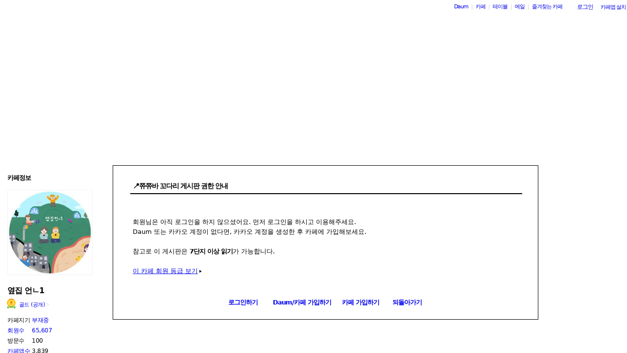

--- FILE ---
content_type: text/html;charset=UTF-8
request_url: https://cafe.daum.net/_c21_/bbs_read?grpid=MB80&fldid=EjUe&datanum=296804
body_size: 79124
content:
<!DOCTYPE html>
<html lang="ko" class="os_mac">
<head>
<meta http-equiv="content-type" content="text/html; charset=utf-8">
<meta http-equiv="X-UA-Compatible" content="IE=edge">
<meta name="description" content="모든 이야기의 시작, Daum 카페">
<meta name="robots" content="noindex,indexifembedded">
<script src="//t1.daumcdn.net/cafe_cj/pcweb/js/1/jquery-1.12.4.min.js"></script>
<script src="//t1.daumcdn.net/cssjs/userAgent/userAgent-1.0.14.min.js" type="text/javascript"></script>
<title>옆집 언ㄴ1 - Daum 카페</title>
<style type="text/css">
	#intro, #intro2, .intro_con, .intro_con2 {overflow: hidden;}
				.type2_1.fixed2_1 #wrap {width: 1100px; margin: 0 auto; overflow: hidden;}
	.type2_1.flexibled2_1 #wrap {width: 100%;}
	.type2_1 #intro {display: none;}
	.type2_1 #intro .intro_con  {display: none;}
	.type2_1 #intro2    {display: block; overflow: hidden; width:"\"}\"";}
	.type2_1 #intro2 .intro_con2    {display: block;}
	.type2_1 #cafemenu  {float: left;}
	.type2_1 #content   {margin-left: 230px;}
	.tooltip_hvc {display: none;position: absolute;z-index: 99999;top: 346px;left:180px;width: 263px;height: 102px;box-shadow: 0 2px 4px 0 rgba(0, 0, 0, 0.1);background-color: #ffffff;border-color: #565a60;}
	.box_tooltip_title {position: relative;top: 20px; left: 16px;height: 18px;  font-family: AppleSDGothicNeo;  font-size: 14px;  font-weight: 600;  font-style: normal;  font-stretch: normal;  line-height: 1.29;  letter-spacing: normal;  color: #222222;  }
	.box_tooltip_contents {position: relative;top: 26px; left: 16px; width: 231px;height: 36px;font-family: AppleSDGothicNeo;font-size: 13px;font-weight: normal;font-style: normal;font-stretch: normal;line-height: 1.38;letter-spacing: normal;color: #444444;}
	.ico_etc_tip_s {padding-left: 5px;width: 14px;height: 14px;object-fit: contain;vertical-align: text-bottom;}
	.type2_1 #primaryContent    {float: left; width: 870px;}
	.fixed2_1 #primaryContent .write_box, .fixed2_2 #primaryContent .write_box { width: auto }
	.type2_1 #sidebar2  {display: block;}

	</style>
	<link rel="stylesheet" href="//t1.daumcdn.net/cafe_cj/font/spoqa_sans_kr_20200326/stylesheet.css" type="text/css">
	<link rel="stylesheet" href="//t1.daumcdn.net/cafe_cj/font/noto_sans_kr_20190405/stylesheet.css" type="text/css">
	<link rel="stylesheet" type="text/css" href="//t1.daumcdn.net/cafe_cj/pcweb/build/css/article-all-7e1faeec41.min.css">
	<link rel="stylesheet" type="text/css" href="//t1.daumcdn.net/cafe_cj/pcweb/build/css/2009/default-8850f77637.min.css" />
	<!--[if IE 8 ]>
	<link rel="stylesheet" href="//t1.daumcdn.net/cafe_cj/pcweb/build/css/article-all-style-ie8-f21614bc4f.min.css" type="text/css" />
	<![endif]-->
	<!--	<script type="text/javascript" src="//t1.daumcdn.net/cafe_cj/pcweb/build/js/2009/common-lib-3f301e8151.js"></script>-->
		<!--	<script type="text/javascript" src="//t1.daumcdn.net/cafe_cj/pcweb/build/js/2009/common-lib-3f301e8151.js"></script>-->
			<link rel="stylesheet" type="text/css" href="/_c21_/css/MB80/322/20220301172931.53/20220301172833.14/20220301172910.20.css?grpid=MB80" />
	
<!--[if lt IE 7 ]>
<link rel="stylesheet" href="//t1.daumcdn.net/cafe_cj/pcweb/build/css/2009/ie6-324b8ba7ee.min.css" type="text/css" />
<![endif]-->
<!--[if IE 7 ]>
<link rel="stylesheet" href="//t1.daumcdn.net/cafe_cj/pcweb/build/css/2009/ie7-d6cd9c6d89.min.css" type="text/css" />
<![endif]-->
<!--[if IE 8 ]>
<link rel="stylesheet" href="//t1.daumcdn.net/cafe_cj/pcweb/build/css/2009/ie8-d6cd9c6d89.min.css" type="text/css" />
<![endif]-->
<script type="text/javascript">
var CAFEAPP = {
    ISCUBE : true,
    DEFAULTFONTSIZE : '9',
    GRPID : "MB80",
    GRPID_PK : "O6NHQ8rQdR50",
    GRPNAME : "\uC606\uC9D1 \uC5B8\u31341",
    FLDID : "EjUe",
    FLDTYPE : "",
    FLD_SHRTCMTPERMROLENAME : "6단지",
    SUB_LAYOUT_TYPE : "type2_1",
    SUB_WIDTH_TYPE : "flexibled2_1",
    CAFE_ENCRYPT_LOGIN_USERID : "",
    IS_NO_AUTH_SIMPLEID : false,
    MEMBER_MEMBER : false,
    CAFEINFO_currentPublic : true,
    CAFEON : false,
    NOT_EDITOR : true,
    FORM_stipulation : true,
    MEMBER_NICKNAME : "\uC190\uB2D8",
    MEMBER_ROLECODE : "05",
    MEMBER_ROLENAME : "복덕방",
    MEMBER_MAIL_SENDABLE : '',
    CAFEINFO_sleep : false,
    GRPCODE : "Leeandsung",
    CAFE_TEMPLATE_TYPE_CODE : "",
    CATEID : "EX",
	CAFE_HOST : "cafe.daum.net",
    FANCAFE_HOST : "fancafe-external-api.cafe.daum.net",
    LOGIN_URL : "https://logins.daum.net",
	MSGBOX_URL: "https://msgbox.cafe.daum.net",
	NICKCOVERNAME : "",
  CAFE_TOP_HOST: "https://top.cafe.daum.net"

};
</script>
<script type="text/javascript" src="//t1.daumcdn.net/cafe_cj/pcweb/build/js/2009/common-49a0a96d1b.js" charset="UTF-8"></script>
<script type="text/javascript" src="//t1.daumcdn.net/cafe_cj/pcweb/build/js/2009/member_person_module-21e71b1dd0.js" charset="UTF-8"></script>
<script type="text/javascript">//<![CDATA[
document.domain = "daum.net";

function showSideView(curObj, userid, targetNick, isAdmin, isGuest) {
			if(isGuest){
			var sideView = new SideView(curObj, userid, xssEscape(targetNick), '05', isAdmin, isGuest);
			sideView.showLayer();
		}else{
			alert ("해당 카페 회원만 회원메뉴를 확인하실 수 있습니다  ");
		}
	}

function xssEscape(str) {
  return str
    .replace(/&/g, '&amp;')
    .replace(/</g, '&lt;')
    .replace(/>/g, '&gt;')
    .replace(/"/g, '&quot;')
    .replace(/'/g, '\\&#x27;')
    .replace(/\//g, '&#x2F;');
}
//]]>
</script>
<meta name="robots" content="noindex">
<script language="javascript">
<!--
document.domain='daum.net';

function poplogin(){
	window.open("/_c21_/poplogin?grpid=MB80","poplogin", 'width=700,height=630,resizable=no,scrollbars=no');
}

function poproleinofo(){
	window.open("/_c21_/bbs_roleinfo?grpid=MB80&fldid=EjUe&cmd=GRADE&pop=1&type=popup","poproleinofo", 'width=450,height=300,resizable=no,scrollbars=no');
}

//-->
</script>
<script language="javascript">
	
	function joinPopup(){
		var msg =  "카페 회원에게만 공개된 글입니다.\n카페에 가입하시겠습니까?"; 		if (confirm(msg)){
			location.href = "/_c21_/join_register?grpid=MB80";
		} else{
		    				location.href = "/_c21_/home?grpid=MB80";
					}
	}
</script>


</head>
<body id="cafeSubLayout" class="type2_1 flexibled2_1 all">

<div id="wrap">
    <div id="ie_support" style="display: none">
	<div class="ie_support_inner">
		<a href="https://cafe.daum.net/supporters/MbmU/150" target="_blank">다음 카페의 ie10 이하 브라우저 지원이 종료됩니다. 원활한 카페 이용을 위해 사용 중인 브라우저를 업데이트 해주세요.</a>
		<span id="nomore_ie10_close">다시보지않기</span>
	</div>
</div>
<script>
    (function(){
        var cookiename = 'nomoreIE10_20201204_3';
        var agent = navigator.userAgent.toLowerCase();
        if (getCookie(cookiename) === undefined && agent.indexOf('trident') >= 0 && navigator.userAgent.indexOf('msie') >= 0) {
            jQuery('#ie_support').show();
        }
        jQuery('#nomore_ie10_close').on('click', function () {
            setCookie(cookiename, "nomoreIE10");
            jQuery('#ie_support').hide();
        });
    })();
</script>



<div id="upper">
<script type="text/javascript" src="//t1.daumcdn.net/cafe_cj/pcweb/build/js/2009/url_reloader-5294b589a8.js"></script>
<script type="text/javascript" language="javascript">
	document.domain = "daum.net";
	(function () {
		var FramesetChecker = {
			cafeUrl: "https://cafe.daum.net/Leeandsung",
			grpcode: "Leeandsung",

			allowLoadingWithoutFrameset: function () {
				return new RegExp("cafe\\d{3}.daum.net").test(location.hostname) // 
			},

			contains: function (str, test) {
				return str.indexOf(test) >= 0;
			},

			changeLocation: function () {
				UrlReloader.makeFrameCookie(document.location.href);
				UrlReloader.saveCurrentUrl(document.location.href, this.grpcode);
				parent.location.href = this.cafeUrl;
			},


			check: function () {
				
				if (!this.allowLoadingWithoutFrameset()) {
					try {
						/*
						 *   특정 브라우저에서, parent가 다른 도메인일 경우 security error가 발생한다.
						 */
						var isDownFrame = parent && parent.down === self;
						var isSearch = parent && parent.isSearch;

						if (isSearch || !isDownFrame) { // 검색용 프레임 내부, 프레임이 씌워져 있지 않은 경우
							this.changeLocation();
						}
					} catch (e) {
						UrlReloader.saveCurrentUrl(document.location.href, this.grpcode);
						document.location.href = this.cafeUrl;
					}
				}
			}
		};

		FramesetChecker.check();
	})();
</script>
</div><!-- end upper -->
<div id="cafe_gnb">
    	<div id="notiList" class="simple_notice" style="display:none">
	<ul id="notiList_scroll" style="top:0;">

		
		
		
		
		</ul>
	</div>
	<script>
		jQuery(function(){
			window.ScrollNoti = new Scrolling("notiList",3000,26);
		});
	</script>
    <script type="text/javascript">
        var CAFEAPP = CAFEAPP ? CAFEAPP : {};
        CAFEAPP.LOGIN_URL = "https://logins.daum.net";
    </script>
	<div id="minidaum">
		<ul>
			<li><a href="https://www.daum.net/?t__nil_navi=daum" target="_top" class="fl cafenavi-daum_btn">Daum</a></li>
			<li class="bar">|</li>
			<li><a class="fl cafenavi-cafe_btn" href="https://top.cafe.daum.net?t__nil_navi=cafehome" target="_top">카페</a></li>
			<li class="bar">|</li>
			<li><a class="fl cafenavi-mail_btn" href="https://table.cafe.daum.net" target="_top">테이블</a></li>
			<li class="bar">|</li>
			<li><a href="https://mail.daum.net?t__nil_navi=mailhome" target="_top" class="fl cafenavi-mail_btn">메일 <span id="mail_cnt_mini" class="txt_point"></span></a></li>
			<li class="bar">|</li>
			<li><div id="cafe_favCafeWrap">
	<a id="cafe_favCafeTitle" href="#" class="cafenavi-favoritecafe_btn" onclick="FavCafeList.toggle(); return false;">즐겨찾는 카페</a>
	<div id="cafe_favCafeListLayer" class="scroll" style="display:none;">
		<ul id="cafe_favCafeList">
				</ul>
		<iframe id="cafe_favCafeBackboard" src="about:blank" scrolling="no" frameborder="0"></iframe>
	</div>
</div>
<script>
	function mini_poplogin(){
		window.open("/_c21_/poplogin?grpid=MB80","poplogin", 'width=700,height=300,resizable=no,scrollbars=no');
	}
	jQuery(function(){
		FavCafeList.wrap = jQuery('#cafe_favCafeWrap')[0];
		FavCafeList.title = jQuery('#cafe_favCafeTitle')[0];
		FavCafeList.layer = jQuery('#cafe_favCafeListLayer')[0];
		FavCafeList.list = jQuery('#cafe_favCafeList')[0];
		FavCafeList.backboard = jQuery('#cafe_favCafeBackboard')[0];
		FavCafeList.login = "false";
		FavCafeList.init();
	});
</script>
</li>
			<li class="mini_btn">
				<a href="#" class="btn fl #cafenavi-login_btn" onclick="login();return false;"><span class="btn_txt p11" id="loginout">로그인</span></a>
			</li>
			<li class="mini_btn"><a href="#" class="btn fl #cafenavi-appinstall_btn" onclick="cafeAppLayer.showMiniDaum(this); return false;"><span class="btn_txt bt05 p11" id="cafeapp">카페앱 설치</span></a></li>
		</ul>
		<ins id="daum_app_layer" style="position:absolute;left:0;top:0;display:none;z-index:999999"></ins>
		<script>
		    minidaum.init();
		</script>
		<script src="//t1.daumcdn.net/tiara/js/v1/tiara-1.2.0.min.js"></script>
<script src="//t1.daumcdn.net/cafe_cj/pcweb/build/js/util/cafe_tiara-3935887216.js"></script>
	 		<script>
			(function($) {
				var prefix = '미니다음>';
				$('#minidaum').on('click', '.cafenavi-daum_btn', function (e) {
					CafeTiara.trackEvent(e, '다음', 'minidaum_daum', prefix);
				}).on('click', '.cafenavi-cafe_btn', function (e) {
					CafeTiara.trackEvent(e, '카페', 'minidaum_cafe', prefix);
				}).on('click', '.cafenavi-mail_btn', function (e) {
					CafeTiara.trackEvent(e, '카페', 'minidaum_mail', prefix);
				}).on('click', '#cafe_favCafeTitle', function (e) {
					CafeTiara.trackEvent(e, '자주가는 카페', 'minidaum_favcafe_layer_open', prefix);
				}).on('click', '#cafe_favCafeList .newdt', function (e) {
					CafeTiara.trackEvent(e, '자주가는 카페>즐겨찾는 카페 리스트', 'minidaum_favcafe', prefix);
				}).on('click', '#cafe_favCafeList .system', function (e) {
					CafeTiara.trackEvent(e, '자주가는 카페>설정', 'minidaum_fav_setting', prefix);
				}).on('click', '#daumServiceLink', function (e) {
					CafeTiara.trackEvent(e, '바로가기', 'minidaum_other_service_open', prefix);
				}).on('click', '#daumServiceLayer li', function (e) {
					CafeTiara.trackEvent(e, '바로가기 > 다른 서비스', 'minidaum_other_service', prefix);
				}).on('click', '#loginout', function (e) {
					CafeTiara.trackEvent(e, '로그인, 로그아웃', 'minidaum_loginout', prefix);
				}).on('click', '#cafeapp', function (e) {
					CafeTiara.trackEvent(e, '카페앱 설치', 'minidaum_app', prefix);
				});
			})(jQuery);
		</script>
	</div></div><!-- end cafe_gnb --><div class="cl">&nbsp;</div>
	<div id="header">
		<div id="title" style="height:301px;">
					<div id="TITLEBACKGROUND">
				<div class="tbg_t">
					<div class="tbg_tl"></div>
					<div class="tbg_tc"></div>
					<div class="tbg_tr"></div>
				</div>
				<div id="patternHeight" class="tbg_m">
					<div class="tbg_ml"></div>
					<div class="tbg_mc"></div>
					<div class="tbg_mr"></div>
				</div>
				<div class="tbg_b">
					<div class="tbg_bl"></div>
					<div class="tbg_bc"></div>
					<div class="tbg_br"></div>
				</div>
			</div>
					<div id="TITLEHOMELINK" onclick="caller('/_c21_/home?grpid=MB80');" class="hand title_menu"></div>
												</div><!-- end title -->
	</div><!-- end header  -->

    <div id="container">
        <div id="cafemenu"> 
            
<!--  Menu panel 시작  -->

						<form name="searchMyForm" action="/_c21_/member_article_cafesearch" method="get">
	<input type="hidden" name="item" value="userid" />
	<input type="hidden" name="jobcode" value="1" />
	<input type="hidden" name="grpid" value="MB80" />
</form>

<script type="text/javascript">//<![CDATA[
function changeInfo_tab(type){
	var my_list = document.getElementById('myinfo_list');
	var my_btn = document.getElementById("btn_myinfo_list");
	
	if (!my_list) { return; }
	
	if(!false){
		window.open("/_c21_/poplogin?grpid=MB80","poplogin", 'width=700,height=630,resizable=no,scrollbars=no');
		return;
	}
	if(!false){
		if (confirm("카페 가입 후 이용 가능합니다.\n 가입 하시겠습니까?")){
			location.href = "/_c21_/join_register?grpid=MB80";
			return;
		} else { 
			return;
		}
	}
	
	if( my_list.className == "myinfo none" ){	
			my_list.className = "myinfo block";
		my_btn.innerHTML = '<img src="//t1.daumcdn.net/cafe_image/cf_img2/img_blank2.gif" width="13" height="13" alt="" class="icon_view02"><span class="arrow">▲</span>';
		} else {		
			my_list.className = "myinfo none";
		my_btn.innerHTML = '<img src="//t1.daumcdn.net/cafe_image/cf_img2/img_blank2.gif" width="13" height="13" alt="" class="icon_view01"><span class="arrow">▼</span>';
		}
    setTimeout(function() {
	    jQuery('#cafeinfo').removeClass('x-repaint');
	}, 200);
}

var CAFEAPP = CAFEAPP ? CAFEAPP : {};
CAFEAPP.MEMBER_MAIL_SENDABLE = '';

// ]]>
</script>

<div class="cafeinfoBox">
	<div class="cafeinfo_bg" id="cafe_info_outer">
		<div id="info_tab" class="cafeinfoTab">
						<span class="cafe" ><span class="txt_title1">카페정보</span></span>
			
					</div>

				<div id="cafeProfileImage">
						<img src="https://img1.daumcdn.net/thumb/C151x151/?fname=https%3A%2F%2Ft1.daumcdn.net%2Fcafeattach%2FMB80%2F9f11e7abebee938733a1f1f0cebaf22a1fa5b72f" alt="카페 프로필 이미지" />
					</div>
		
								
		<div class="cafename">
			옆집 언ㄴ1
		</div>

		<div id="cafeinfo" class="cafeinfo_bg overbg">
			<div id="cafeinfo_list" class="cafeinfo">
				<ul>
					<li class="first">
						<img src="//t1.daumcdn.net/cafe_image/cf_img4/cafe_ranking/icon/cafe-gold_32.png" width="20" height="20" alt="85단계(1954점">
						<a href="/_c21_/cafe_profile?grpid=MB80" class="profile_link" aria-label="프로필">골드 (공개)<span class="ico_bbs ico_arrow_r"></span></a>
																																																																																																																	</li>
					<li><span class="info_tit">카페지기</span>
												<a href="https://cs.daum.net/faq/36/15647.html" target="_blank" class="txt_point fl">부재중</a>
											</li>
					<li>
						<span class="info_tit"><a href="/_c21_/memberlist?grpid=MB80" onclick="caller(this.href);return false;">회원수</a></span>
						<span class="txt_point num fl"><a href="/_c21_/memberlist?grpid=MB80" onclick="caller(this.href);return false;" class="txt_point num">65,607</a>
												</span>
					</li>
					<li><span class="info_tit">방문수</span><span class="txt_point num fl">100</span>
					</li>
					<li class="last"><a href="https://cafe-notice.tistory.com/2328" target="_blank" class="info_tit">카페앱수</a><span class="txt_point num fl">3,839</span></li>
				</ul>

							</div><!-- end cafeinfo -->
						
			<div class="btn_area">
																													<a href="/_c21_/join_register?grpid=MB80" id="cafe_join_btn"><img src="//t1.daumcdn.net/cafe_image/cf_img2/img_blank2.gif" width="159" height="35" alt="카페 가입하기" class="btn_join" /></a><br />
																			</div><!-- end btn_area -->
				
			</div>
	</div><!-- end cafeinfo_bg -->
	<div class="cafeinfoBoxT">&nbsp;</div>
</div><!-- end cafeinfoBox -->
<div class="cl">&nbsp;</div>

								<!-- 검색엔진 -->
<div role="form" class="searchBox searchBg">
	<input type="text" name="search_left_query" value="" size="20" class="inpSearch inp_search" />
	<a href="#" class="btnSearch btn_search"><span class="hidden">검색</span></a>
</div>
								<div class="menuBox"><div class="menuBoxIn">
						<div id="menu_folder" style="display:  none ;">
				<div class="menuBoxT">&nbsp;</div>
				<div class="menuListBox"><div class="menuList">
				<ul>
					<li class="depth1">
						<div id='div_menu_folder'>
						<div class="group_tit"><h3><a href="#" onclick="showMenuList();return false;">카페 전체 메뉴</a></h3></div>
						<div class="group_ic" id="div_menu_folder_ico"><a href="#" onclick="showMenuList();return false;"><span class="arrow">▲</span><img src="//t1.daumcdn.net/cafe_image/cf_img2/img_blank2.gif" width="14" height="14" class="icon_view01" alt="" /></a></div></div>
					</li>
				</ul>
				</div></div>
				<div class="menuBoxB">&nbsp;</div>
			</div><!-- end menu_folder -->
						<div id="menu_folder_list" style="display:block;">
			<div class="menuBoxT">&nbsp;</div>
			<div class="menuListBox"><div class="menuList">
						<noscript>
				<iframe name="leftmenu" id="leftmenu" frameborder="0" scrolling="no" width="100%" height="400" title="카페 메뉴" src="/_c21_/bbs_menu_ajax?grpid=MB80&bmt=_2026012203594620220301172931.5320220301172833.1420220301172910.20" allowtransparency="true"></iframe>
			</noscript>
			<div id="leftmenu"></div>
			<script type="text/javascript">
				(function(){
					var menuKey = 'MB80_2026012203594620220301172931.5320220301172833.1420220301172910.20';
					var menuUrl = '/_c21_/bbs_menu_ajax?grpid=MB80&bmt=_2026012203594620220301172931.5320220301172833.1420220301172910.20&ajax=true';
					
					var leftmenu = document.getElementById("leftmenu");
					if(leftmenu){
						var menuContent = null;
						if (typeof window.sessionStorage !== 'undefined' ) {
							try {
								menuContent = sessionStorage.getItem(menuKey + "v1") != null ? unescape(sessionStorage.getItem(menuKey + "v1")) : null;
							} catch (e) {
								// ignore not supported browser
							}
						}
						if (menuContent != null) {
							leftmenu.innerHTML = menuContent;
							menu_select();
                            setTimeout(function(){daum.cafe.menu.MenuGroupManager.applyMenuGroup();}, 100);
						} else {
							jQuery.ajax({
								method: 'GET',
								url: menuUrl,
								cache: false,
							}).done(function(response){
								leftmenu.innerHTML = response;
								if (typeof window.sessionStorage !== 'undefined') {
									sessionStorage.setItem(menuKey + "v1", escape(response));
								}
								menu_select();
								daum.cafe.menu.MenuGroupManager.applyMenuGroup();
							});
						}
					}
				})();
				
				function menu_select(){
				
					var parUrl = document.location.href;
					var re1 = new RegExp( "hotissue_" );
					var re_recent = new RegExp( "recent_bbs_" );
					var re_favor = new RegExp( "favor_bbs_" );
					var re_image = new RegExp( "image_bbs_" );
					var re_movie = new RegExp( "movie_bbs_" );
				  	var obj, fldid, sum;
					 
					if ( null != re1.exec( parUrl ) ) {	
						obj = document.getElementById( "link_hotissue" );
						if ( null != obj ) obj.className = 'u';
					} else if ( null != re_recent.exec(parUrl)) {
						obj = document.getElementById( "fldlink_recent_bbs" );		
						if (null != obj ){
							obj.className = "u b";
						}			
					} else if ( null != re_favor.exec(parUrl)) {
						obj = document.getElementById( "fldlink_favor_bbs" );
						if (null != obj ){
							obj.className = "u b";
						}			
					} else if ( null != re_image.exec(parUrl)) {
						obj = document.getElementById( "fldlink_image_bbs" );
						if (null != obj ){
							obj.className = "u b";
						}			
					} else if ( null != re_movie.exec(parUrl)) {
						obj = document.getElementById( "fldlink_movie_bbs" );		
						if (null != obj ){
							obj.className = "u b";
						}			
					}  else {
						var re2 = new RegExp( "&fldid=([_0-9a-zA-Z]+)" );
						var match2 = re2.exec( parUrl );
						if ( null != match2 && 2 == match2.length ) {
							fldid = match2[1];
							sum = 0;
							for ( i = 0; i < fldid.length; i++ ) {
								sum += fldid.charCodeAt(i);
							}
							obj = document.getElementById("fldlink_" + fldid + "_" + sum);
							if ( null != obj ) {
								obj.className = 'u b';
							}
						}
					}
				}
			</script>

											</div></div>
			<div class="menuBoxB">&nbsp;</div>	
			</div><!-- end menu_folder_list -->
		</div></div><div class="cl">&nbsp;</div><!-- end menuBox -->
			<!--  Menu panel 끝  -->

<!--  Accessary panel 시작  -->
					<!-- 메뉴 밑에 붙는 Accessary panel -->
						<div id="sidebar1">
					<div class="component">
<div class="outBox">
	<div class="outBoxT">&nbsp;</div>
	<div class="outBoxC">
		<div id="member_visit" class="inBox block"> 																																																																																																																																																																																																																																																																																																																																																																																																												<div class="component_tit block">
				<h4 class="fl">지난주 BEST회원</h4>
								<span class="change_btn" id="member_visit_page"><a href="#" onclick="changeSideContPage(2,'member_visit');return false;" class="p11">다음</a><span class="arrow">▶</span></span>
								<div class="component_tit_line opacity">&nbsp;</div>
			</div><!-- end component_tit -->
			<div class="component_list group">								
				<ul>
					<li><span class="txt_point"><a href="#" onclick="changeSideCont_member('visit');return false;" class="ls">방문</a></span> <br />
											<ol id="member_visit_page1">
													<li><span class="fl"><span class="num">1.</span> <a href="#" id="bestNick01_1" onclick="alert('해당 카페 회원만 회원메뉴를 확인하실 수 있습니다.'); return false;">동혀기</a></span><span class="fr txt_point num">7</span></li>
																				<li><span class="fl"><span class="num">2.</span> <a href="#" id="bestNick01_2" onclick="alert('해당 카페 회원만 회원메뉴를 확인하실 수 있습니다.'); return false;">다시만난세계</a></span><span class="fr txt_point num">7</span></li>
																				<li><span class="fl"><span class="num">3.</span> <a href="#" id="bestNick01_3" onclick="alert('해당 카페 회원만 회원메뉴를 확인하실 수 있습니다.'); return false;">작호도</a></span><span class="fr txt_point num">7</span></li>
																				<li><span class="fl"><span class="num">4.</span> <a href="#" id="bestNick01_4" onclick="alert('해당 카페 회원만 회원메뉴를 확인하실 수 있습니다.'); return false;">용엄마</a></span><span class="fr txt_point num">7</span></li>
																				<li><span class="fl"><span class="num">5.</span> <a href="#" id="bestNick01_5" onclick="alert('해당 카페 회원만 회원메뉴를 확인하실 수 있습니다.'); return false;">Black Tea</a></span><span class="fr txt_point num">7</span></li>
							</ol><ol id="member_visit_page2" class="none">													<li><span class="fl"><span class="num">6.</span> <a href="#" id="bestNick01_6" onclick="alert('해당 카페 회원만 회원메뉴를 확인하실 수 있습니다.'); return false;">브루스웨인</a></span><span class="fr txt_point num">7</span></li>
																				<li><span class="fl"><span class="num">7.</span> <a href="#" id="bestNick01_7" onclick="alert('해당 카페 회원만 회원메뉴를 확인하실 수 있습니다.'); return false;">백만원</a></span><span class="fr txt_point num">7</span></li>
																				<li><span class="fl"><span class="num">8.</span> <a href="#" id="bestNick01_8" onclick="alert('해당 카페 회원만 회원메뉴를 확인하실 수 있습니다.'); return false;">익 명</a></span><span class="fr txt_point num">7</span></li>
																				<li><span class="fl"><span class="num">9.</span> <a href="#" id="bestNick01_9" onclick="alert('해당 카페 회원만 회원메뉴를 확인하실 수 있습니다.'); return false;">불량감자칩</a></span><span class="fr txt_point num">7</span></li>
																				<li><span class="fl"><span class="num">10.</span> <a href="#" id="bestNick01_10" onclick="alert('해당 카페 회원만 회원메뉴를 확인하실 수 있습니다.'); return false;">한정판 콩국수</a></span><span class="fr txt_point num">7</span></li>
																				<li><span class="fl"><span class="num">11.</span> <a href="#" id="bestNick01_11" onclick="alert('해당 카페 회원만 회원메뉴를 확인하실 수 있습니다.'); return false;">여고추리반</a></span><span class="fr txt_point num">7</span></li>
																				<li><span class="fl"><span class="num">12.</span> <a href="#" id="bestNick01_12" onclick="alert('해당 카페 회원만 회원메뉴를 확인하실 수 있습니다.'); return false;">제로콜라</a></span><span class="fr txt_point num">7</span></li>
																				<li><span class="fl"><span class="num">13.</span> <a href="#" id="bestNick01_13" onclick="alert('해당 카페 회원만 회원메뉴를 확인하실 수 있습니다.'); return false;">어른이</a></span><span class="fr txt_point num">7</span></li>
																				<li><span class="fl"><span class="num">14.</span> <a href="#" id="bestNick01_14" onclick="alert('해당 카페 회원만 회원메뉴를 확인하실 수 있습니다.'); return false;">연뮤덕</a></span><span class="fr txt_point num">7</span></li>
																				<li><span class="fl"><span class="num">15.</span> <a href="#" id="bestNick01_15" onclick="alert('해당 카페 회원만 회원메뉴를 확인하실 수 있습니다.'); return false;">예 똘</a></span><span class="fr txt_point num">7</span></li>
																				<li><span class="fl"><span class="num">16.</span> <a href="#" id="bestNick01_16" onclick="alert('해당 카페 회원만 회원메뉴를 확인하실 수 있습니다.'); return false;">ALWAYS</a></span><span class="fr txt_point num">7</span></li>
																				<li><span class="fl"><span class="num">17.</span> <a href="#" id="bestNick01_17" onclick="alert('해당 카페 회원만 회원메뉴를 확인하실 수 있습니다.'); return false;">영롱그잡채</a></span><span class="fr txt_point num">7</span></li>
																				<li><span class="fl"><span class="num">18.</span> <a href="#" id="bestNick01_18" onclick="alert('해당 카페 회원만 회원메뉴를 확인하실 수 있습니다.'); return false;">포송</a></span><span class="fr txt_point num">7</span></li>
																				<li><span class="fl"><span class="num">19.</span> <a href="#" id="bestNick01_19" onclick="alert('해당 카페 회원만 회원메뉴를 확인하실 수 있습니다.'); return false;">앤 셜리</a></span><span class="fr txt_point num">7</span></li>
																				<li><span class="fl"><span class="num">20.</span> <a href="#" id="bestNick01_20" onclick="alert('해당 카페 회원만 회원메뉴를 확인하실 수 있습니다.'); return false;">춘식이</a></span><span class="fr txt_point num">7</span></li>
																				<li><span class="fl"><span class="num">21.</span> <a href="#" id="bestNick01_21" onclick="alert('해당 카페 회원만 회원메뉴를 확인하실 수 있습니다.'); return false;">얼죽아대장</a></span><span class="fr txt_point num">7</span></li>
																				<li><span class="fl"><span class="num">22.</span> <a href="#" id="bestNick01_22" onclick="alert('해당 카페 회원만 회원메뉴를 확인하실 수 있습니다.'); return false;">JORDY</a></span><span class="fr txt_point num">7</span></li>
																				<li><span class="fl"><span class="num">23.</span> <a href="#" id="bestNick01_23" onclick="alert('해당 카페 회원만 회원메뉴를 확인하실 수 있습니다.'); return false;">크라운산도</a></span><span class="fr txt_point num">7</span></li>
																				<li><span class="fl"><span class="num">24.</span> <a href="#" id="bestNick01_24" onclick="alert('해당 카페 회원만 회원메뉴를 확인하실 수 있습니다.'); return false;">바디</a></span><span class="fr txt_point num">7</span></li>
																				<li><span class="fl"><span class="num">25.</span> <a href="#" id="bestNick01_25" onclick="alert('해당 카페 회원만 회원메뉴를 확인하실 수 있습니다.'); return false;">생크림케이크</a></span><span class="fr txt_point num">7</span></li>
																				<li><span class="fl"><span class="num">26.</span> <a href="#" id="bestNick01_26" onclick="alert('해당 카페 회원만 회원메뉴를 확인하실 수 있습니다.'); return false;">목도리도마뱀</a></span><span class="fr txt_point num">7</span></li>
																				<li><span class="fl"><span class="num">27.</span> <a href="#" id="bestNick01_27" onclick="alert('해당 카페 회원만 회원메뉴를 확인하실 수 있습니다.'); return false;">아리조나 라즈베리</a></span><span class="fr txt_point num">7</span></li>
																				<li><span class="fl"><span class="num">28.</span> <a href="#" id="bestNick01_28" onclick="alert('해당 카페 회원만 회원메뉴를 확인하실 수 있습니다.'); return false;">얼어죽어도아이스</a></span><span class="fr txt_point num">7</span></li>
																				<li><span class="fl"><span class="num">29.</span> <a href="#" id="bestNick01_29" onclick="alert('해당 카페 회원만 회원메뉴를 확인하실 수 있습니다.'); return false;">넌나의희망</a></span><span class="fr txt_point num">7</span></li>
																				<li><span class="fl"><span class="num">30.</span> <a href="#" id="bestNick01_30" onclick="alert('해당 카페 회원만 회원메뉴를 확인하실 수 있습니다.'); return false;">웰치스제로</a></span><span class="fr txt_point num">7</span></li>
																				<li><span class="fl"><span class="num">31.</span> <a href="#" id="bestNick01_31" onclick="alert('해당 카페 회원만 회원메뉴를 확인하실 수 있습니다.'); return false;">쓰레기</a></span><span class="fr txt_point num">7</span></li>
																				<li><span class="fl"><span class="num">32.</span> <a href="#" id="bestNick01_32" onclick="alert('해당 카페 회원만 회원메뉴를 확인하실 수 있습니다.'); return false;">케빈에 대하여</a></span><span class="fr txt_point num">7</span></li>
																				<li><span class="fl"><span class="num">33.</span> <a href="#" id="bestNick01_33" onclick="alert('해당 카페 회원만 회원메뉴를 확인하실 수 있습니다.'); return false;">파랑</a></span><span class="fr txt_point num">7</span></li>
																				<li><span class="fl"><span class="num">34.</span> <a href="#" id="bestNick01_34" onclick="alert('해당 카페 회원만 회원메뉴를 확인하실 수 있습니다.'); return false;">데브 이원석</a></span><span class="fr txt_point num">7</span></li>
																				<li><span class="fl"><span class="num">35.</span> <a href="#" id="bestNick01_35" onclick="alert('해당 카페 회원만 회원메뉴를 확인하실 수 있습니다.'); return false;">김부각좋아</a></span><span class="fr txt_point num">7</span></li>
																				<li><span class="fl"><span class="num">36.</span> <a href="#" id="bestNick01_36" onclick="alert('해당 카페 회원만 회원메뉴를 확인하실 수 있습니다.'); return false;">Harry Osborn</a></span><span class="fr txt_point num">7</span></li>
																				<li><span class="fl"><span class="num">37.</span> <a href="#" id="bestNick01_37" onclick="alert('해당 카페 회원만 회원메뉴를 확인하실 수 있습니다.'); return false;">봄날의뱃살</a></span><span class="fr txt_point num">7</span></li>
																				<li><span class="fl"><span class="num">38.</span> <a href="#" id="bestNick01_38" onclick="alert('해당 카페 회원만 회원메뉴를 확인하실 수 있습니다.'); return false;">노트북44</a></span><span class="fr txt_point num">7</span></li>
																				<li><span class="fl"><span class="num">39.</span> <a href="#" id="bestNick01_39" onclick="alert('해당 카페 회원만 회원메뉴를 확인하실 수 있습니다.'); return false;">안댕댕</a></span><span class="fr txt_point num">7</span></li>
																				<li><span class="fl"><span class="num">40.</span> <a href="#" id="bestNick01_40" onclick="alert('해당 카페 회원만 회원메뉴를 확인하실 수 있습니다.'); return false;">잘한다잘한다내자신</a></span><span class="fr txt_point num">7</span></li>
																				<li><span class="fl"><span class="num">41.</span> <a href="#" id="bestNick01_41" onclick="alert('해당 카페 회원만 회원메뉴를 확인하실 수 있습니다.'); return false;">삼겹살</a></span><span class="fr txt_point num">7</span></li>
																				<li><span class="fl"><span class="num">42.</span> <a href="#" id="bestNick01_42" onclick="alert('해당 카페 회원만 회원메뉴를 확인하실 수 있습니다.'); return false;">레베카</a></span><span class="fr txt_point num">7</span></li>
																				<li><span class="fl"><span class="num">43.</span> <a href="#" id="bestNick01_43" onclick="alert('해당 카페 회원만 회원메뉴를 확인하실 수 있습니다.'); return false;">꼭꼭숨겨두자</a></span><span class="fr txt_point num">7</span></li>
																				<li><span class="fl"><span class="num">44.</span> <a href="#" id="bestNick01_44" onclick="alert('해당 카페 회원만 회원메뉴를 확인하실 수 있습니다.'); return false;">qsas</a></span><span class="fr txt_point num">7</span></li>
																				<li><span class="fl"><span class="num">45.</span> <a href="#" id="bestNick01_45" onclick="alert('해당 카페 회원만 회원메뉴를 확인하실 수 있습니다.'); return false;">러블리보스</a></span><span class="fr txt_point num">7</span></li>
																				<li><span class="fl"><span class="num">46.</span> <a href="#" id="bestNick01_46" onclick="alert('해당 카페 회원만 회원메뉴를 확인하실 수 있습니다.'); return false;">빵빠빠빵</a></span><span class="fr txt_point num">7</span></li>
																				<li><span class="fl"><span class="num">47.</span> <a href="#" id="bestNick01_47" onclick="alert('해당 카페 회원만 회원메뉴를 확인하실 수 있습니다.'); return false;">힘쎈여자 도봉순</a></span><span class="fr txt_point num">7</span></li>
																				<li><span class="fl"><span class="num">48.</span> <a href="#" id="bestNick01_48" onclick="alert('해당 카페 회원만 회원메뉴를 확인하실 수 있습니다.'); return false;">킹찌</a></span><span class="fr txt_point num">7</span></li>
																				<li><span class="fl"><span class="num">49.</span> <a href="#" id="bestNick01_49" onclick="alert('해당 카페 회원만 회원메뉴를 확인하실 수 있습니다.'); return false;">!!m총총</a></span><span class="fr txt_point num">7</span></li>
																				<li><span class="fl"><span class="num">50.</span> <a href="#" id="bestNick01_50" onclick="alert('해당 카페 회원만 회원메뉴를 확인하실 수 있습니다.'); return false;">LEONARDO DA VINCI</a></span><span class="fr txt_point num">7</span></li>
																			</ol>
										</li>
					<li class="left_vbar"><span class="opacity"><a href="#" onclick="changeSideCont_member('article'); return false;" class="ls">게시글</a></span> <br /></li>
					<li class="last left_vbar"><span class="opacity"><a href="#" onclick="changeSideCont_member('reply'); return false;" class="ls">댓글</a></span><br /></li>
				</ul>
			</div><!-- end component_list -->
		</div><!-- end inBox -->								
		<div id="member_article" class="inBox none"> 																																																																																																																																																																																																																																																																																																																																																																																																												<div class="component_tit">
				<h4 class="fl">지난주 BEST회원</h4>
								<span class="change_btn" id="member_article_page"><a href="#" onclick="changeSideContPage(2,'member_article');return false;" class="p11">다음</a></span>
								<div class="component_tit_line opacity">&nbsp;</div>
			</div><!-- end component_tit -->
			<div class="component_list group">
				<ul>
					<li><span class="opacity"><a href="#" onclick="changeSideCont_member('visit');return false;" class="ls">방문</a></span> <br /></li>											
					<li class="left_vbar"><span class="txt_point"><a href="#" onclick="changeSideCont_member('article');return false;" class="ls">게시글</a></span> <br />
											<ol id="member_article_page1">
													<li><span class="fl"><span class="num">1.</span> <a href="#" id="bestNick02_1" onclick="alert('해당 카페 회원만 회원메뉴를 확인하실 수 있습니다.'); return false;">흰토끼</a></span><span class="fr txt_point num">42</span></li>
																				<li><span class="fl"><span class="num">2.</span> <a href="#" id="bestNick02_2" onclick="alert('해당 카페 회원만 회원메뉴를 확인하실 수 있습니다.'); return false;">Fernando Torres</a></span><span class="fr txt_point num">33</span></li>
																				<li><span class="fl"><span class="num">3.</span> <a href="#" id="bestNick02_3" onclick="alert('해당 카페 회원만 회원메뉴를 확인하실 수 있습니다.'); return false;">동혀기</a></span><span class="fr txt_point num">25</span></li>
																				<li><span class="fl"><span class="num">4.</span> <a href="#" id="bestNick02_4" onclick="alert('해당 카페 회원만 회원메뉴를 확인하실 수 있습니다.'); return false;">다시만난세계</a></span><span class="fr txt_point num">24</span></li>
																				<li><span class="fl"><span class="num">5.</span> <a href="#" id="bestNick02_5" onclick="alert('해당 카페 회원만 회원메뉴를 확인하실 수 있습니다.'); return false;">도파민 중독자</a></span><span class="fr txt_point num">22</span></li>
							</ol><ol id="member_article_page2" class="none">													<li><span class="fl"><span class="num">6.</span> <a href="#" id="bestNick02_6" onclick="alert('해당 카페 회원만 회원메뉴를 확인하실 수 있습니다.'); return false;">작호도</a></span><span class="fr txt_point num">21</span></li>
																				<li><span class="fl"><span class="num">7.</span> <a href="#" id="bestNick02_7" onclick="alert('해당 카페 회원만 회원메뉴를 확인하실 수 있습니다.'); return false;">용엄마</a></span><span class="fr txt_point num">18</span></li>
																				<li><span class="fl"><span class="num">8.</span> <a href="#" id="bestNick02_8" onclick="alert('해당 카페 회원만 회원메뉴를 확인하실 수 있습니다.'); return false;">Black Tea</a></span><span class="fr txt_point num">18</span></li>
																				<li><span class="fl"><span class="num">9.</span> <a href="#" id="bestNick02_9" onclick="alert('해당 카페 회원만 회원메뉴를 확인하실 수 있습니다.'); return false;">SORAN_고영배</a></span><span class="fr txt_point num">16</span></li>
																				<li><span class="fl"><span class="num">10.</span> <a href="#" id="bestNick02_10" onclick="alert('해당 카페 회원만 회원메뉴를 확인하실 수 있습니다.'); return false;">고영배</a></span><span class="fr txt_point num">11</span></li>
																				<li><span class="fl"><span class="num">11.</span> <a href="#" id="bestNick02_11" onclick="alert('해당 카페 회원만 회원메뉴를 확인하실 수 있습니다.'); return false;">브루스웨인</a></span><span class="fr txt_point num">10</span></li>
																				<li><span class="fl"><span class="num">12.</span> <a href="#" id="bestNick02_12" onclick="alert('해당 카페 회원만 회원메뉴를 확인하실 수 있습니다.'); return false;">NUEST Ren</a></span><span class="fr txt_point num">10</span></li>
																				<li><span class="fl"><span class="num">13.</span> <a href="#" id="bestNick02_13" onclick="alert('해당 카페 회원만 회원메뉴를 확인하실 수 있습니다.'); return false;">4개국어</a></span><span class="fr txt_point num">8</span></li>
																				<li><span class="fl"><span class="num">14.</span> <a href="#" id="bestNick02_14" onclick="alert('해당 카페 회원만 회원메뉴를 확인하실 수 있습니다.'); return false;">NC다이노스</a></span><span class="fr txt_point num">8</span></li>
																				<li><span class="fl"><span class="num">15.</span> <a href="#" id="bestNick02_15" onclick="alert('해당 카페 회원만 회원메뉴를 확인하실 수 있습니다.'); return false;">뚱땅</a></span><span class="fr txt_point num">7</span></li>
																				<li><span class="fl"><span class="num">16.</span> <a href="#" id="bestNick02_16" onclick="alert('해당 카페 회원만 회원메뉴를 확인하실 수 있습니다.'); return false;">새삼</a></span><span class="fr txt_point num">7</span></li>
																				<li><span class="fl"><span class="num">17.</span> <a href="#" id="bestNick02_17" onclick="alert('해당 카페 회원만 회원메뉴를 확인하실 수 있습니다.'); return false;">Abby</a></span><span class="fr txt_point num">7</span></li>
																				<li><span class="fl"><span class="num">18.</span> <a href="#" id="bestNick02_18" onclick="alert('해당 카페 회원만 회원메뉴를 확인하실 수 있습니다.'); return false;">백만원</a></span><span class="fr txt_point num">6</span></li>
																				<li><span class="fl"><span class="num">19.</span> <a href="#" id="bestNick02_19" onclick="alert('해당 카페 회원만 회원메뉴를 확인하실 수 있습니다.'); return false;">하구연</a></span><span class="fr txt_point num">5</span></li>
																				<li><span class="fl"><span class="num">20.</span> <a href="#" id="bestNick02_20" onclick="alert('해당 카페 회원만 회원메뉴를 확인하실 수 있습니다.'); return false;">정상화</a></span><span class="fr txt_point num">5</span></li>
																				<li><span class="fl"><span class="num">21.</span> <a href="#" id="bestNick02_21" onclick="alert('해당 카페 회원만 회원메뉴를 확인하실 수 있습니다.'); return false;">rococo bride</a></span><span class="fr txt_point num">5</span></li>
																				<li><span class="fl"><span class="num">22.</span> <a href="#" id="bestNick02_22" onclick="alert('해당 카페 회원만 회원메뉴를 확인하실 수 있습니다.'); return false;">탈덕</a></span><span class="fr txt_point num">5</span></li>
																				<li><span class="fl"><span class="num">23.</span> <a href="#" id="bestNick02_23" onclick="alert('해당 카페 회원만 회원메뉴를 확인하실 수 있습니다.'); return false;">park.hyoshin</a></span><span class="fr txt_point num">4</span></li>
																				<li><span class="fl"><span class="num">24.</span> <a href="#" id="bestNick02_24" onclick="alert('해당 카페 회원만 회원메뉴를 확인하실 수 있습니다.'); return false;">익 명</a></span><span class="fr txt_point num">4</span></li>
																				<li><span class="fl"><span class="num">25.</span> <a href="#" id="bestNick02_25" onclick="alert('해당 카페 회원만 회원메뉴를 확인하실 수 있습니다.'); return false;">불량감자칩</a></span><span class="fr txt_point num">4</span></li>
																				<li><span class="fl"><span class="num">26.</span> <a href="#" id="bestNick02_26" onclick="alert('해당 카페 회원만 회원메뉴를 확인하실 수 있습니다.'); return false;">집책광공</a></span><span class="fr txt_point num">4</span></li>
																				<li><span class="fl"><span class="num">27.</span> <a href="#" id="bestNick02_27" onclick="alert('해당 카페 회원만 회원메뉴를 확인하실 수 있습니다.'); return false;">베리굿</a></span><span class="fr txt_point num">4</span></li>
																				<li><span class="fl"><span class="num">28.</span> <a href="#" id="bestNick02_28" onclick="alert('해당 카페 회원만 회원메뉴를 확인하실 수 있습니다.'); return false;">Riga</a></span><span class="fr txt_point num">4</span></li>
																				<li><span class="fl"><span class="num">29.</span> <a href="#" id="bestNick02_29" onclick="alert('해당 카페 회원만 회원메뉴를 확인하실 수 있습니다.'); return false;">Freesia</a></span><span class="fr txt_point num">4</span></li>
																				<li><span class="fl"><span class="num">30.</span> <a href="#" id="bestNick02_30" onclick="alert('해당 카페 회원만 회원메뉴를 확인하실 수 있습니다.'); return false;">한정판 콩국수</a></span><span class="fr txt_point num">3</span></li>
																				<li><span class="fl"><span class="num">31.</span> <a href="#" id="bestNick02_31" onclick="alert('해당 카페 회원만 회원메뉴를 확인하실 수 있습니다.'); return false;">달콤쌉싸름</a></span><span class="fr txt_point num">3</span></li>
																				<li><span class="fl"><span class="num">32.</span> <a href="#" id="bestNick02_32" onclick="alert('해당 카페 회원만 회원메뉴를 확인하실 수 있습니다.'); return false;">여고추리반</a></span><span class="fr txt_point num">3</span></li>
																				<li><span class="fl"><span class="num">33.</span> <a href="#" id="bestNick02_33" onclick="alert('해당 카페 회원만 회원메뉴를 확인하실 수 있습니다.'); return false;">현대마녀</a></span><span class="fr txt_point num">3</span></li>
																				<li><span class="fl"><span class="num">34.</span> <a href="#" id="bestNick02_34" onclick="alert('해당 카페 회원만 회원메뉴를 확인하실 수 있습니다.'); return false;">제로콜라</a></span><span class="fr txt_point num">3</span></li>
																				<li><span class="fl"><span class="num">35.</span> <a href="#" id="bestNick02_35" onclick="alert('해당 카페 회원만 회원메뉴를 확인하실 수 있습니다.'); return false;">쿨쿨잠자는중입니다</a></span><span class="fr txt_point num">3</span></li>
																				<li><span class="fl"><span class="num">36.</span> <a href="#" id="bestNick02_36" onclick="alert('해당 카페 회원만 회원메뉴를 확인하실 수 있습니다.'); return false;">어른이</a></span><span class="fr txt_point num">2</span></li>
																				<li><span class="fl"><span class="num">37.</span> <a href="#" id="bestNick02_37" onclick="alert('해당 카페 회원만 회원메뉴를 확인하실 수 있습니다.'); return false;">연뮤덕</a></span><span class="fr txt_point num">2</span></li>
																				<li><span class="fl"><span class="num">38.</span> <a href="#" id="bestNick02_38" onclick="alert('해당 카페 회원만 회원메뉴를 확인하실 수 있습니다.'); return false;">캬라멜오렌지</a></span><span class="fr txt_point num">2</span></li>
																				<li><span class="fl"><span class="num">39.</span> <a href="#" id="bestNick02_39" onclick="alert('해당 카페 회원만 회원메뉴를 확인하실 수 있습니다.'); return false;">예 똘</a></span><span class="fr txt_point num">2</span></li>
																				<li><span class="fl"><span class="num">40.</span> <a href="#" id="bestNick02_40" onclick="alert('해당 카페 회원만 회원메뉴를 확인하실 수 있습니다.'); return false;">ALWAYS</a></span><span class="fr txt_point num">2</span></li>
																				<li><span class="fl"><span class="num">41.</span> <a href="#" id="bestNick02_41" onclick="alert('해당 카페 회원만 회원메뉴를 확인하실 수 있습니다.'); return false;">슬픔까지철거</a></span><span class="fr txt_point num">2</span></li>
																				<li><span class="fl"><span class="num">42.</span> <a href="#" id="bestNick02_42" onclick="alert('해당 카페 회원만 회원메뉴를 확인하실 수 있습니다.'); return false;">흑당고래</a></span><span class="fr txt_point num">2</span></li>
																				<li><span class="fl"><span class="num">43.</span> <a href="#" id="bestNick02_43" onclick="alert('해당 카페 회원만 회원메뉴를 확인하실 수 있습니다.'); return false;">웅앵웅초키포키</a></span><span class="fr txt_point num">2</span></li>
																				<li><span class="fl"><span class="num">44.</span> <a href="#" id="bestNick02_44" onclick="alert('해당 카페 회원만 회원메뉴를 확인하실 수 있습니다.'); return false;">단호박찜</a></span><span class="fr txt_point num">2</span></li>
																				<li><span class="fl"><span class="num">45.</span> <a href="#" id="bestNick02_45" onclick="alert('해당 카페 회원만 회원메뉴를 확인하실 수 있습니다.'); return false;">걍내말이다맞아</a></span><span class="fr txt_point num">2</span></li>
																				<li><span class="fl"><span class="num">46.</span> <a href="#" id="bestNick02_46" onclick="alert('해당 카페 회원만 회원메뉴를 확인하실 수 있습니다.'); return false;">아침에주스</a></span><span class="fr txt_point num">1</span></li>
																				<li><span class="fl"><span class="num">47.</span> <a href="#" id="bestNick02_47" onclick="alert('해당 카페 회원만 회원메뉴를 확인하실 수 있습니다.'); return false;">영롱그잡채</a></span><span class="fr txt_point num">1</span></li>
																				<li><span class="fl"><span class="num">48.</span> <a href="#" id="bestNick02_48" onclick="alert('해당 카페 회원만 회원메뉴를 확인하실 수 있습니다.'); return false;">포송</a></span><span class="fr txt_point num">1</span></li>
																				<li><span class="fl"><span class="num">49.</span> <a href="#" id="bestNick02_49" onclick="alert('해당 카페 회원만 회원메뉴를 확인하실 수 있습니다.'); return false;">앤 셜리</a></span><span class="fr txt_point num">1</span></li>
																				<li><span class="fl"><span class="num">50.</span> <a href="#" id="bestNick02_50" onclick="alert('해당 카페 회원만 회원메뉴를 확인하실 수 있습니다.'); return false;">개썅마웨</a></span><span class="fr txt_point num">1</span></li>
																			</ol>
										</li>
					<li class="last left_vbar"><span class="opacity"><a href="#" onclick="changeSideCont_member('reply'); return false;" class="ls">댓글</a></span><br /></li>
				</ul>
			</div><!-- end component_list -->
		</div><!-- end inBox -->
		<div id="member_reply" class="inBox none"> 																																																																																																																																																																																																																																																																																																																																																																																																												<div class="component_tit">
				<h4 class="fl">지난주 BEST회원</h4>
								<span class="change_btn" id="member_reply_page"><a href="#" onclick="changeSideContPage(2,'member_reply');return false;" class="p11">다음</a></span>
								<div class="component_tit_line opacity">&nbsp;</div>
			</div><!-- end component_tit -->
			<div class="component_list group">
				<ul>
					<li><span class="opacity"><a href="#" onclick="changeSideCont_member('visit');return false;" class="ls">방문</a></span> <br /></li>
					<li class="left_vbar"><span class="opacity"><a href="#" onclick="changeSideCont_member('article');return false;" class="ls">게시글</a></span> <br /></li>
					<li class="last left_vbar"><span class="txt_point"><a href="#" onclick="changeSideCont_member('reply'); return false;" class="ls">댓글</a></span><br />
											<ol id="member_reply_page1">
													<li><span class="fl"><span class="num">1.</span> <a href="#" id="bestNick03_1" onclick="alert('해당 카페 회원만 회원메뉴를 확인하실 수 있습니다.'); return false;">용엄마</a></span><span class="fr txt_point num">106</span></li>
																					<li><span class="fl"><span class="num">2.</span> <a href="#" id="bestNick03_2" onclick="alert('해당 카페 회원만 회원메뉴를 확인하실 수 있습니다.'); return false;">흰토끼</a></span><span class="fr txt_point num">72</span></li>
																					<li><span class="fl"><span class="num">3.</span> <a href="#" id="bestNick03_3" onclick="alert('해당 카페 회원만 회원메뉴를 확인하실 수 있습니다.'); return false;">동혀기</a></span><span class="fr txt_point num">59</span></li>
																					<li><span class="fl"><span class="num">4.</span> <a href="#" id="bestNick03_4" onclick="alert('해당 카페 회원만 회원메뉴를 확인하실 수 있습니다.'); return false;">브루스웨인</a></span><span class="fr txt_point num">48</span></li>
																					<li><span class="fl"><span class="num">5.</span> <a href="#" id="bestNick03_5" onclick="alert('해당 카페 회원만 회원메뉴를 확인하실 수 있습니다.'); return false;">4개국어</a></span><span class="fr txt_point num">41</span></li>
							</ol><ol id="member_reply_page2" class="none">														<li><span class="fl"><span class="num">6.</span> <a href="#" id="bestNick03_6" onclick="alert('해당 카페 회원만 회원메뉴를 확인하실 수 있습니다.'); return false;">다시만난세계</a></span><span class="fr txt_point num">39</span></li>
																					<li><span class="fl"><span class="num">7.</span> <a href="#" id="bestNick03_7" onclick="alert('해당 카페 회원만 회원메뉴를 확인하실 수 있습니다.'); return false;">아침에주스</a></span><span class="fr txt_point num">34</span></li>
																					<li><span class="fl"><span class="num">8.</span> <a href="#" id="bestNick03_8" onclick="alert('해당 카페 회원만 회원메뉴를 확인하실 수 있습니다.'); return false;">작호도</a></span><span class="fr txt_point num">31</span></li>
																					<li><span class="fl"><span class="num">9.</span> <a href="#" id="bestNick03_9" onclick="alert('해당 카페 회원만 회원메뉴를 확인하실 수 있습니다.'); return false;">SORAN_고영배</a></span><span class="fr txt_point num">31</span></li>
																					<li><span class="fl"><span class="num">10.</span> <a href="#" id="bestNick03_10" onclick="alert('해당 카페 회원만 회원메뉴를 확인하실 수 있습니다.'); return false;">park.hyoshin</a></span><span class="fr txt_point num">28</span></li>
																					<li><span class="fl"><span class="num">11.</span> <a href="#" id="bestNick03_11" onclick="alert('해당 카페 회원만 회원메뉴를 확인하실 수 있습니다.'); return false;">익 명</a></span><span class="fr txt_point num">27</span></li>
																					<li><span class="fl"><span class="num">12.</span> <a href="#" id="bestNick03_12" onclick="alert('해당 카페 회원만 회원메뉴를 확인하실 수 있습니다.'); return false;">한정판 콩국수</a></span><span class="fr txt_point num">27</span></li>
																					<li><span class="fl"><span class="num">13.</span> <a href="#" id="bestNick03_13" onclick="alert('해당 카페 회원만 회원메뉴를 확인하실 수 있습니다.'); return false;">어른이</a></span><span class="fr txt_point num">26</span></li>
																					<li><span class="fl"><span class="num">14.</span> <a href="#" id="bestNick03_14" onclick="alert('해당 카페 회원만 회원메뉴를 확인하실 수 있습니다.'); return false;">고영배</a></span><span class="fr txt_point num">25</span></li>
																					<li><span class="fl"><span class="num">15.</span> <a href="#" id="bestNick03_15" onclick="alert('해당 카페 회원만 회원메뉴를 확인하실 수 있습니다.'); return false;">영롱그잡채</a></span><span class="fr txt_point num">21</span></li>
																					<li><span class="fl"><span class="num">16.</span> <a href="#" id="bestNick03_16" onclick="alert('해당 카페 회원만 회원메뉴를 확인하실 수 있습니다.'); return false;">하구연</a></span><span class="fr txt_point num">20</span></li>
																					<li><span class="fl"><span class="num">17.</span> <a href="#" id="bestNick03_17" onclick="alert('해당 카페 회원만 회원메뉴를 확인하실 수 있습니다.'); return false;">포송</a></span><span class="fr txt_point num">19</span></li>
																					<li><span class="fl"><span class="num">18.</span> <a href="#" id="bestNick03_18" onclick="alert('해당 카페 회원만 회원메뉴를 확인하실 수 있습니다.'); return false;">정상화</a></span><span class="fr txt_point num">17</span></li>
																					<li><span class="fl"><span class="num">19.</span> <a href="#" id="bestNick03_19" onclick="alert('해당 카페 회원만 회원메뉴를 확인하실 수 있습니다.'); return false;">JORDY</a></span><span class="fr txt_point num">15</span></li>
																					<li><span class="fl"><span class="num">20.</span> <a href="#" id="bestNick03_20" onclick="alert('해당 카페 회원만 회원메뉴를 확인하실 수 있습니다.'); return false;">앤 셜리</a></span><span class="fr txt_point num">14</span></li>
																					<li><span class="fl"><span class="num">21.</span> <a href="#" id="bestNick03_21" onclick="alert('해당 카페 회원만 회원메뉴를 확인하실 수 있습니다.'); return false;">백만원</a></span><span class="fr txt_point num">13</span></li>
																					<li><span class="fl"><span class="num">22.</span> <a href="#" id="bestNick03_22" onclick="alert('해당 카페 회원만 회원메뉴를 확인하실 수 있습니다.'); return false;">메론</a></span><span class="fr txt_point num">13</span></li>
																					<li><span class="fl"><span class="num">23.</span> <a href="#" id="bestNick03_23" onclick="alert('해당 카페 회원만 회원메뉴를 확인하실 수 있습니다.'); return false;">rococo bride</a></span><span class="fr txt_point num">12</span></li>
																					<li><span class="fl"><span class="num">24.</span> <a href="#" id="bestNick03_24" onclick="alert('해당 카페 회원만 회원메뉴를 확인하실 수 있습니다.'); return false;">불량감자칩</a></span><span class="fr txt_point num">12</span></li>
																					<li><span class="fl"><span class="num">25.</span> <a href="#" id="bestNick03_25" onclick="alert('해당 카페 회원만 회원메뉴를 확인하실 수 있습니다.'); return false;">개썅마웨</a></span><span class="fr txt_point num">12</span></li>
																					<li><span class="fl"><span class="num">26.</span> <a href="#" id="bestNick03_26" onclick="alert('해당 카페 회원만 회원메뉴를 확인하실 수 있습니다.'); return false;">키미안토넬리</a></span><span class="fr txt_point num">11</span></li>
																					<li><span class="fl"><span class="num">27.</span> <a href="#" id="bestNick03_27" onclick="alert('해당 카페 회원만 회원메뉴를 확인하실 수 있습니다.'); return false;">탈덕</a></span><span class="fr txt_point num">10</span></li>
																					<li><span class="fl"><span class="num">28.</span> <a href="#" id="bestNick03_28" onclick="alert('해당 카페 회원만 회원메뉴를 확인하실 수 있습니다.'); return false;">집책광공</a></span><span class="fr txt_point num">9</span></li>
																					<li><span class="fl"><span class="num">29.</span> <a href="#" id="bestNick03_29" onclick="alert('해당 카페 회원만 회원메뉴를 확인하실 수 있습니다.'); return false;">베리굿</a></span><span class="fr txt_point num">9</span></li>
																					<li><span class="fl"><span class="num">30.</span> <a href="#" id="bestNick03_30" onclick="alert('해당 카페 회원만 회원메뉴를 확인하실 수 있습니다.'); return false;">연뮤덕</a></span><span class="fr txt_point num">9</span></li>
																					<li><span class="fl"><span class="num">31.</span> <a href="#" id="bestNick03_31" onclick="alert('해당 카페 회원만 회원메뉴를 확인하실 수 있습니다.'); return false;">브라키오사우르스</a></span><span class="fr txt_point num">9</span></li>
																					<li><span class="fl"><span class="num">32.</span> <a href="#" id="bestNick03_32" onclick="alert('해당 카페 회원만 회원메뉴를 확인하실 수 있습니다.'); return false;">Black Tea</a></span><span class="fr txt_point num">7</span></li>
																					<li><span class="fl"><span class="num">33.</span> <a href="#" id="bestNick03_33" onclick="alert('해당 카페 회원만 회원메뉴를 확인하실 수 있습니다.'); return false;">캬라멜오렌지</a></span><span class="fr txt_point num">7</span></li>
																					<li><span class="fl"><span class="num">34.</span> <a href="#" id="bestNick03_34" onclick="alert('해당 카페 회원만 회원메뉴를 확인하실 수 있습니다.'); return false;">DEADPOOL</a></span><span class="fr txt_point num">7</span></li>
																					<li><span class="fl"><span class="num">35.</span> <a href="#" id="bestNick03_35" onclick="alert('해당 카페 회원만 회원메뉴를 확인하실 수 있습니다.'); return false;">쁘띠데이지</a></span><span class="fr txt_point num">7</span></li>
																					<li><span class="fl"><span class="num">36.</span> <a href="#" id="bestNick03_36" onclick="alert('해당 카페 회원만 회원메뉴를 확인하실 수 있습니다.'); return false;">뚱땅</a></span><span class="fr txt_point num">6</span></li>
																					<li><span class="fl"><span class="num">37.</span> <a href="#" id="bestNick03_37" onclick="alert('해당 카페 회원만 회원메뉴를 확인하실 수 있습니다.'); return false;">Riga</a></span><span class="fr txt_point num">6</span></li>
																					<li><span class="fl"><span class="num">38.</span> <a href="#" id="bestNick03_38" onclick="alert('해당 카페 회원만 회원메뉴를 확인하실 수 있습니다.'); return false;">달콤쌉싸름</a></span><span class="fr txt_point num">6</span></li>
																					<li><span class="fl"><span class="num">39.</span> <a href="#" id="bestNick03_39" onclick="alert('해당 카페 회원만 회원메뉴를 확인하실 수 있습니다.'); return false;">늦바람</a></span><span class="fr txt_point num">6</span></li>
																					<li><span class="fl"><span class="num">40.</span> <a href="#" id="bestNick03_40" onclick="alert('해당 카페 회원만 회원메뉴를 확인하실 수 있습니다.'); return false;">춘식이</a></span><span class="fr txt_point num">6</span></li>
																					<li><span class="fl"><span class="num">41.</span> <a href="#" id="bestNick03_41" onclick="alert('해당 카페 회원만 회원메뉴를 확인하실 수 있습니다.'); return false;">다니엘 마쉬</a></span><span class="fr txt_point num">6</span></li>
																					<li><span class="fl"><span class="num">42.</span> <a href="#" id="bestNick03_42" onclick="alert('해당 카페 회원만 회원메뉴를 확인하실 수 있습니다.'); return false;">한국에서도언리얼..</a></span><span class="fr txt_point num">6</span></li>
																					<li><span class="fl"><span class="num">43.</span> <a href="#" id="bestNick03_43" onclick="alert('해당 카페 회원만 회원메뉴를 확인하실 수 있습니다.'); return false;">크라운산도</a></span><span class="fr txt_point num">6</span></li>
																					<li><span class="fl"><span class="num">44.</span> <a href="#" id="bestNick03_44" onclick="alert('해당 카페 회원만 회원메뉴를 확인하실 수 있습니다.'); return false;">도파민 중독자</a></span><span class="fr txt_point num">5</span></li>
																					<li><span class="fl"><span class="num">45.</span> <a href="#" id="bestNick03_45" onclick="alert('해당 카페 회원만 회원메뉴를 확인하실 수 있습니다.'); return false;">여고추리반</a></span><span class="fr txt_point num">5</span></li>
																					<li><span class="fl"><span class="num">46.</span> <a href="#" id="bestNick03_46" onclick="alert('해당 카페 회원만 회원메뉴를 확인하실 수 있습니다.'); return false;">야옹냐옹</a></span><span class="fr txt_point num">5</span></li>
																					<li><span class="fl"><span class="num">47.</span> <a href="#" id="bestNick03_47" onclick="alert('해당 카페 회원만 회원메뉴를 확인하실 수 있습니다.'); return false;">창민</a></span><span class="fr txt_point num">5</span></li>
																					<li><span class="fl"><span class="num">48.</span> <a href="#" id="bestNick03_48" onclick="alert('해당 카페 회원만 회원메뉴를 확인하실 수 있습니다.'); return false;">지구촌</a></span><span class="fr txt_point num">5</span></li>
																					<li><span class="fl"><span class="num">49.</span> <a href="#" id="bestNick03_49" onclick="alert('해당 카페 회원만 회원메뉴를 확인하실 수 있습니다.'); return false;">bumkeyk</a></span><span class="fr txt_point num">5</span></li>
																					<li><span class="fl"><span class="num">50.</span> <a href="#" id="bestNick03_50" onclick="alert('해당 카페 회원만 회원메뉴를 확인하실 수 있습니다.'); return false;">나나나안</a></span><span class="fr txt_point num">5</span></li>
																				</ol>
										</li>										
				</ul>
			</div><!-- end component_list -->
		</div><!-- end inBox -->

	</div><!-- end outBoxC -->
</div><!-- end outBox -->
</div><!-- end component -->
<div class="cl">&nbsp;</div>
			</div><!-- end sidebar1 -->
					        </div><!--  end cafemenu -->

        <div id="content">
            <div class="primary_content" id="primaryContent">
                <table class="roundTable boxTable">
                <tbody class="pos_rel"><tr><td class="tlb">&nbsp;</td><td class="tcb">&nbsp;</td><td class="trb">&nbsp;</td></tr><tr class="pos_rel"><td class="lb">&nbsp;</td><td class="cb pos_rel">
                <!-- content start -->  
			
			<h3 class="sub_title line_title_sub"><span class="list_title_sub">📍쮸쮸바 꼬다리  게시판 권한 안내</span></h3>			
			
			<div class="sub_content_box">
							회원님은 아직 로그인을 하지 않으셨어요. 먼저 로그인을 하시고 이용해주세요.<br />
				Daum 또는 카카오 계정이 없다면, 카카오 계정을 생성한 후 카페에 가입해보세요.<br /><br />
				참고로 이 게시판은 <strong class="txt_point">7단지 이상 읽기</strong>가 가능합니다.<br /><br />
				<a href="javascript:poproleinofo();" class="u">이 카페 회원 등급 보기</a><span class="arrow">▶</span>
						<br /><br /><br />

			<div class="btn_area_center">
							<div class="btn_center09">
					<a href="javascript:poplogin();" class="btn"><span class="btn_bg bg02"></span><span class="btn_txt bt02 w08 b">로그인하기</span></a>
					<a class="btn" href="https://member.daum.net/join?rtnUrl=https%3A%2F%2Fcafe.daum.net%2F_c21_%2Fjoin_register%3Fgrpid%3DMB80"><span class="btn_bg bg02"></span><span class="btn_txt bt02 w22 b">Daum/카페 가입하기</span></a>
					<a href="/_c21_/join_register?grpid=MB80" class="btn"><span class="btn_bg bg02"></span><span class="btn_txt bt02 w10 b">카페 가입하기</span></a>
					<a href="javascript:history.back();" class="btn"><span class="btn_bg bg02"></span><span class="btn_txt bt02 w08 b">되돌아가기</span></a>
				</div>
						</div><br />
			
			<form name="bbsForm" id="bbsbbs" method="get">
			<input type="hidden" name=grpid>
			<input type="hidden" name=fldid>
	        <input type="hidden" name=dataid>
	        <input type="hidden" name=page>
	        <input type="hidden" name=prev_page>
	        <input type="hidden" name=firstbbsdepth>
	        <input type="hidden" name=lastbbsdepth>
	        <input type="hidden" name=content>
	        <input type="hidden" name=contentval>
	        <input type="hidden" name="espam">
	        <input type="hidden" name="viewcount">
	        <input type="hidden" name="regdt"> 
			
	        </form>
	        </div><!-- end sub_content_box -->
			     <!-- content end -->     
                </td><td class="rb">&nbsp;</td></tr><tr><td class="blb">&nbsp;</td><td class="bcb"></td><td class="brb">&nbsp;</td></tr></tbody>
                </table><!-- end roundTable -->
            </div><!-- end primaryContent -->
        </div><!-- end content -->
    </div><!-- end container -->

	<script type="text/javascript">
//<![CDATA[
var isIE = navigator.userAgent.indexOf("MSIE") != -1;
	  if(isIE && ((CAFEAPP.SUB_WIDTH_TYPE == "flexibled2_1") || (CAFEAPP.SUB_WIDTH_TYPE == "flexibled3_1") || (CAFEAPP.SUB_WIDTH_TYPE == "flexibled3_3"))){
		 window.setTimeout('resizeMinWidthWrap()',250);
	  }
//]]>
</script>
<div id="noMemberLayer" class="p11" style="display: none;">
	카페에 가입되지 않은<br />회원입니다.
</div>
<div class="cl">&nbsp;</div>
<div id="footer" class="line"><div class="footer_bg">
	<p class="copyright1">
		<a href="https://policy.daum.net/policy/info" target="_blank">서비스 약관/정책</a> <span class="bar2">|</span>
		<a href="https://cs.daum.net/redbell/top.html" target="_blank">권리침해신고</a> <span class="bar2">|</span>
		<a href="https://top.cafe.daum.net/_c21_/agreement_axz" target="_blank">이용약관</a> <span class="bar2">|</span>
		<a href="https://cs.daum.net/faq/36.html" target="_blank">카페 고객센터</a> <span class="bar2">|</span>
		<a href="https://cafe-notice.tistory.com/1124" target="_blank">검색비공개 요청</a>
	</p>
	<p class="copyright2">ⓒ <a href="https://career.axzcorp.com/" target="_blank" class="link_axz">AXZ Corp.</a></p>

</div></div><!-- end footer -->
<img src="https://logins.daum.net/accounts/auth.gif" width="0" height="0" alt="" id="daumtrans" class="daum_auth" />

<script type="text/javascript">//<![CDATA[
	try {
		if (parent.proxy) {
			var homeobj = document.getElementById("homeurl");
			homeobj.href = parent.proxy+"/Leeandsung";
		}
	} catch (e) {
	}

	try {
		if (parent.proxy) {
			var topobj = document.getElementById("upper");
			topobj.style.display = 'none';
		}
	} catch (e) {
	}
	try {
		//뚜껑 카페
		if (parent.proxy) {
			var leftobj = document.getElementById("leftmenu");
			if(parent.lmargin!=null)
				leftobj.style.left = parent.lmargin;
			else
				leftobj.style.left = 25;

			if(parent.lmargin!=null)
				document.body.leftMargin = parent.lmargin;
			else
				document.body.leftMargin = 25;
			if(parent.rmargin!=null)
				document.body.rightMargin = parent.rmargin;
			else
				document.body.rightMargin = 9;
		}
	} catch (e) {
	}

	top.document.title = document.title;
// ]]>
</script>


<script>
	jQuery.noConflict();

	(function ($) {
		var getParameterByName = function (name, url) {
			if (!url) {
				url = window.location.href;
			}
			name = name.replace(/[\[\]]/g, "\\$&");
			var regex = new RegExp("[?&]" + name + "(=([^&#]*)|&|#|$)"),
				results = regex.exec(url);
			if (!results) return null;
			if (!results[2]) return '';
			return decodeURIComponent(results[2].replace(/\+/g, " "));
		};

		this.SearchModule = {
			defaultSearch: function (queryString) {
				window.location.href = "/_c21_/cafesearch?grpid=" + getParameterByName('grpid') + "&item=subject&sorttype=0&query=" + encodeURIComponent(queryString);
			}
		};

		var searchBox = $('.searchBox');

		searchBox.on('click', '.btnSearch', function (e) {
			e.preventDefault();
			var searchQuery = $(e.delegateTarget).find('.inp_search').val();

			if (searchQuery === '') {
				alert('검색할 키워드를 입력해주세요.');
				return;
			}

			SearchModule.defaultSearch(searchQuery);
		});

		searchBox.on('keyup', '.inpSearch', function (e) {
			if (e.keyCode === 13) {
				$(e.target).blur();
				$(e.delegateTarget).find('.btnSearch').click();
			}
		});
	})(jQuery);
</script>

</div><!-- end wrap -->


<div id="dialogs"></div>
<div id="menus"></div>
<div id="tips"></div>
<script type="text/javascript">
(function(){
	jQuery(window).on("load", function () {
		var contentsWrapId = "user_contents";
		var userContents = document.getElementById("user_contents");
		if (userContents) {
			ExifViewer.load(contentsWrapId);
		}
	});
})();
</script>
<script type="text/javascript">
	(function($) {
		var PREFIX = '개별카페>개별카페 홈>';

		// 공통
		$('#cafeinfo').on('click', '.btn_admin2', function (e) {
			CafeTiara.trackEvent(e, '글쓰기', 'write_btn', PREFIX);
		});
		$('#cafe_write_article_btn').on('click', function (e) {
			CafeTiara.trackEvent(e, '글쓰기', 'write_btn', PREFIX);
		});
		$('#cafe_join_btn').on('click', function (e) {
			CafeTiara.trackEvent(e, '가입', 'cafe_join', PREFIX);
		});
		$('#title').on('mousedown', '.title_menu', function (e) {
			CafeTiara.trackEvent(e, '타이틀 메뉴', 'title_menu', PREFIX);
		});
		$('#fancafe_widget_container').find('.fandom_ranking').on('click', function (e) {
			CafeTiara.trackEvent(e, '팬덤랭킹', 'fandom_rank', PREFIX);
		});
		$('#fancafe-widget-cheer').on('click', function (e) {
			CafeTiara.trackEvent(e, '응원하기', 'cheerup_btn', PREFIX);
		});
		$('#nameContextMenu').on('click', '#sideViewRow_msg a', function (e) {
			CafeTiara.trackEvent(e, '쪽지보내기', 'message_send', PREFIX);
		});

		// todo: 앨범게시판, 한줄메모장 작업 후 삭제
		$('#content').find('.list_btn_areaT a.btn').on('click', function (e) {
			CafeTiara.trackEvent(e, '글쓰기 버튼', 'write_btn', PREFIX);
		});
		$('#content').find('.list_btn_bbs_read a.btn:first-child').on('click', function (e) {
			CafeTiara.trackEvent(e, '글쓰기 버튼(사진올리기)', 'write_btn', '앨범게시판>게시글리스트>');
		});

		$('#content').find('td.subject a:first-child').on('click', function (e) {
			CafeTiara.trackEvent(e, '글목록 영역 클릭', 'article_title', PREFIX);
		});
		$('#content').find('.albumListBox .data_tit a').on('click', function (e) {
			CafeTiara.trackEvent(e, '글목록 영역 클릭', 'article_title', PREFIX);
		});
		$('#content').find('.albumListBox a.subject_pt').on('click', function (e) {
			CafeTiara.trackEvent(e, '글목록 영역 클릭', 'article_title', PREFIX);
		});

		$('#content').find('td.subject a.txt_point').on('click', function (e) {
			CafeTiara.trackEvent(e, '댓글보기(팝업창)', 'comment_view_btn', PREFIX);
		});
		$('#content').find('.albumListBox a.txt_point').on('click', function (e) {
			CafeTiara.trackEvent(e, '댓글보기(팝업창)', 'comment_view_btn', '앨범게시판>게시글리스트>');
		});
		// 여기까지

		$('#content').find('.app_download_btn').on('click', function (e) {
			CafeTiara.trackEvent(e, '앱설치배너', 'cafe_app_banner', PREFIX);
		});
		$('#content').find('.longtail_attach_image a').on('click', function (e) {
			CafeTiara.trackEvent(e, '썸네일이미지 클릭', 'thumb', PREFIX);
		});
	})(jQuery);
</script>
<script>
	jQuery(function(){
		daum.cafe.util.anchor.anchor();
	});
</script>
<script src="//t1.daumcdn.net/tiara/js/v1/tiara-1.2.0.min.js"></script>
<script src="//t1.daumcdn.net/cafe_cj/pcweb/build/js/util/cafe_tiara-3935887216.js"></script>
	<script>
	CafeTiara.trackPage('bbs_role_info', 'cafe');
</script>
<script src="//t1.daumcdn.net/cafe_cj/mobileweb/js/sentry/raven.min.js"></script>
<script>
	Raven.config('https://ce39799f72994347b5eafe885301385c@aem-kakao-collector.onkakao.net/4674', {
		ignoreErrors: [
			// 스토리지 용량 관련 에러. 무시
			'QuotaExceededError', // IE 스토리지
			'exceeded the quota', // 크롬 스토리지
			'The quota has been exceeded', // 사파리 스토리지
			// 이미지 업로드 실패 무시.
			'Network Error',
			// 외부 소스 에러 무시.
			'https://t1.daumcdn.net/kas/static/ba.min.js'
		]
	}).install()
</script>
</body>
</html>

